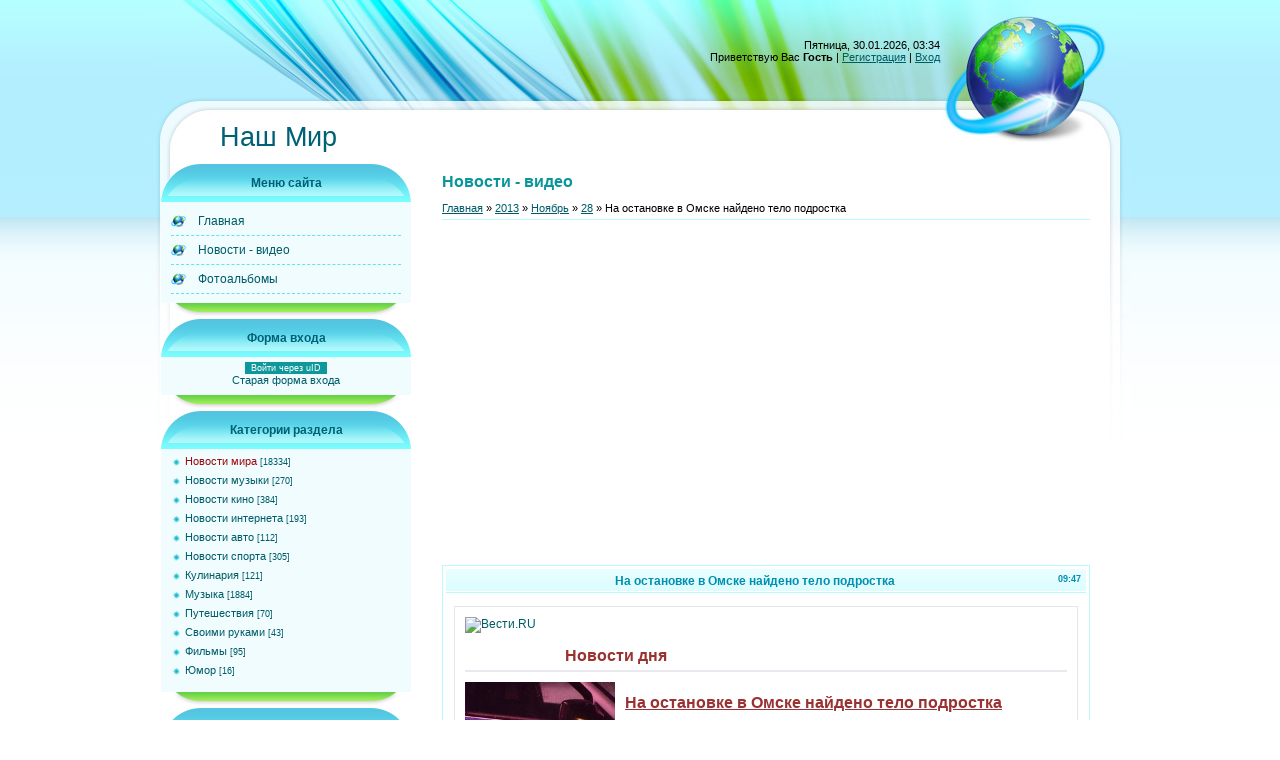

--- FILE ---
content_type: text/html; charset=utf-8
request_url: https://www.google.com/recaptcha/api2/aframe
body_size: -86
content:
<!DOCTYPE HTML><html><head><meta http-equiv="content-type" content="text/html; charset=UTF-8"></head><body><script nonce="as3umVLtIHypRK-kCm_2Pg">/** Anti-fraud and anti-abuse applications only. See google.com/recaptcha */ try{var clients={'sodar':'https://pagead2.googlesyndication.com/pagead/sodar?'};window.addEventListener("message",function(a){try{if(a.source===window.parent){var b=JSON.parse(a.data);var c=clients[b['id']];if(c){var d=document.createElement('img');d.src=c+b['params']+'&rc='+(localStorage.getItem("rc::a")?sessionStorage.getItem("rc::b"):"");window.document.body.appendChild(d);sessionStorage.setItem("rc::e",parseInt(sessionStorage.getItem("rc::e")||0)+1);localStorage.setItem("rc::h",'1769733285421');}}}catch(b){}});window.parent.postMessage("_grecaptcha_ready", "*");}catch(b){}</script></body></html>